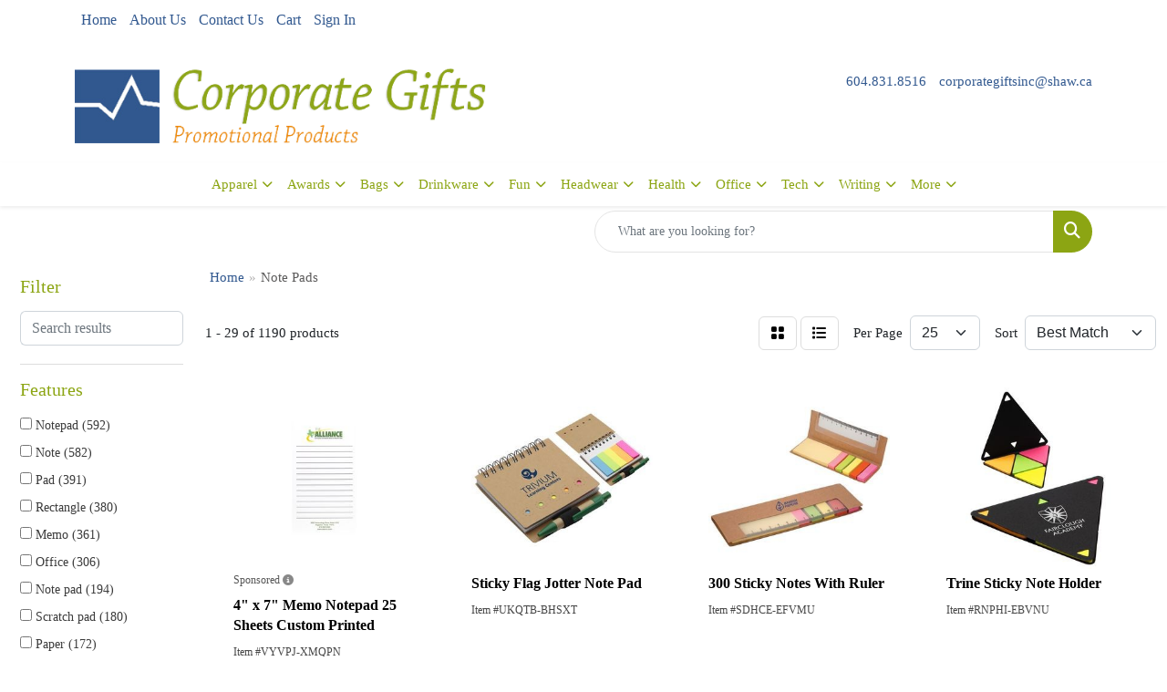

--- FILE ---
content_type: text/html
request_url: https://www.corporategifts.bc.ca/ws/ws.dll/StartSrch?UID=96062&WENavID=19736303
body_size: 13445
content:
<!DOCTYPE html>
<html lang="en"><head>
<meta charset="utf-8">
<meta http-equiv="X-UA-Compatible" content="IE=edge">
<meta name="viewport" content="width=device-width, initial-scale=1">
<!-- The above 3 meta tags *must* come first in the head; any other head content must come *after* these tags -->


<link href="/distsite/styles/8/css/bootstrap.min.css" rel="stylesheet" />
<link href="https://fonts.googleapis.com/css?family=Open+Sans:400,600|Oswald:400,600" rel="stylesheet">
<link href="/distsite/styles/8/css/owl.carousel.min.css" rel="stylesheet">
<link href="/distsite/styles/8/css/nouislider.css" rel="stylesheet">
<!--<link href="/distsite/styles/8/css/menu.css" rel="stylesheet"/>-->
<link href="/distsite/styles/8/css/flexslider.css" rel="stylesheet">
<link href="/distsite/styles/8/css/all.min.css" rel="stylesheet">
<link href="/distsite/styles/8/css/slick/slick.css" rel="stylesheet"/>
<link href="/distsite/styles/8/css/lightbox/lightbox.css" rel="stylesheet"  />
<link href="/distsite/styles/8/css/yamm.css" rel="stylesheet" />
<!-- Custom styles for this theme -->
<link href="/we/we.dll/StyleSheet?UN=96062&Type=WETheme&TS=C44935.4421296296" rel="stylesheet">
<!-- Custom styles for this theme -->
<link href="/we/we.dll/StyleSheet?UN=96062&Type=WETheme-PS&TS=C44935.4421296296" rel="stylesheet">
<style>

#featured-collection-2{
    background-color: #ffffff;
    background-image: url('https://www.corporategifts.bc.ca/files/gplaypattern.png');
    //background-size: 100% 100%;
    background-repeat: repeat;
    //background-position: left top;
    //background-attachment: fixed;
}
#blinks-container {
    background-color: #ffffff;
    background-image: url('https://www.corporategifts.bc.ca/files/gplaypattern.png');
    //background-size: 100% 100%;
    background-repeat: repeat;
    //background-position: left top;
    //background-attachment: fixed;
}

</style>

<!-- HTML5 shim and Respond.js for IE8 support of HTML5 elements and media queries -->
<!--[if lt IE 9]>
      <script src="https://oss.maxcdn.com/html5shiv/3.7.3/html5shiv.min.js"></script>
      <script src="https://oss.maxcdn.com/respond/1.4.2/respond.min.js"></script>
    <![endif]-->

</head>

<body style="background:#fff;">


  <!-- Slide-Out Menu -->
  <div id="filter-menu" class="filter-menu">
    <button id="close-menu" class="btn-close"></button>
    <div class="menu-content">
      
<aside class="filter-sidebar">



<div class="filter-section first">
	<h2>Filter</h2>
	 <div class="input-group mb-3">
	 <input type="text" style="border-right:0;" placeholder="Search results" class="form-control text-search-within-results" name="SearchWithinResults" value="" maxlength="100" onkeyup="HandleTextFilter(event);">
	  <label class="input-group-text" style="background-color:#fff;"><a  style="display:none;" href="javascript:void(0);" class="remove-filter" data-toggle="tooltip" title="Clear" onclick="ClearTextFilter();"><i class="far fa-times" aria-hidden="true"></i> <span class="fa-sr-only">x</span></a></label>
	</div>
</div>

<a href="javascript:void(0);" class="clear-filters"  style="display:none;" onclick="ClearDrillDown();">Clear all filters</a>

<div class="filter-section"  style="display:none;">
	<h2>Categories</h2>

	<div class="filter-list">

	 

		<!-- wrapper for more filters -->
        <div class="show-filter">

		</div><!-- showfilters -->

	</div>

		<a href="#" class="show-more"  style="display:none;" >Show more</a>
</div>


<div class="filter-section" >
	<h2>Features</h2>

		<div class="filter-list">

	  		<div class="checkbox"><label><input class="filtercheckbox" type="checkbox" name="2|Notepad" ><span> Notepad (592)</span></label></div><div class="checkbox"><label><input class="filtercheckbox" type="checkbox" name="2|Note" ><span> Note (582)</span></label></div><div class="checkbox"><label><input class="filtercheckbox" type="checkbox" name="2|Pad" ><span> Pad (391)</span></label></div><div class="checkbox"><label><input class="filtercheckbox" type="checkbox" name="2|Rectangle" ><span> Rectangle (380)</span></label></div><div class="checkbox"><label><input class="filtercheckbox" type="checkbox" name="2|Memo" ><span> Memo (361)</span></label></div><div class="checkbox"><label><input class="filtercheckbox" type="checkbox" name="2|Office" ><span> Office (306)</span></label></div><div class="checkbox"><label><input class="filtercheckbox" type="checkbox" name="2|Note pad" ><span> Note pad (194)</span></label></div><div class="checkbox"><label><input class="filtercheckbox" type="checkbox" name="2|Scratch pad" ><span> Scratch pad (180)</span></label></div><div class="checkbox"><label><input class="filtercheckbox" type="checkbox" name="2|Paper" ><span> Paper (172)</span></label></div><div class="checkbox"><label><input class="filtercheckbox" type="checkbox" name="2|School" ><span> School (156)</span></label></div><div class="show-filter"><div class="checkbox"><label><input class="filtercheckbox" type="checkbox" name="2|Memo pad" ><span> Memo pad (149)</span></label></div><div class="checkbox"><label><input class="filtercheckbox" type="checkbox" name="2|List" ><span> List (132)</span></label></div><div class="checkbox"><label><input class="filtercheckbox" type="checkbox" name="2|50 sheet" ><span> 50 sheet (123)</span></label></div><div class="checkbox"><label><input class="filtercheckbox" type="checkbox" name="2|Hotel" ><span> Hotel (121)</span></label></div><div class="checkbox"><label><input class="filtercheckbox" type="checkbox" name="2|Notebook" ><span> Notebook (118)</span></label></div><div class="checkbox"><label><input class="filtercheckbox" type="checkbox" name="2|Scratch" ><span> Scratch (109)</span></label></div><div class="checkbox"><label><input class="filtercheckbox" type="checkbox" name="2|Desk pad" ><span> Desk pad (107)</span></label></div><div class="checkbox"><label><input class="filtercheckbox" type="checkbox" name="2|Restaurant" ><span> Restaurant (106)</span></label></div><div class="checkbox"><label><input class="filtercheckbox" type="checkbox" name="2|Sticky" ><span> Sticky (103)</span></label></div><div class="checkbox"><label><input class="filtercheckbox" type="checkbox" name="2|To do list" ><span> To do list (101)</span></label></div><div class="checkbox"><label><input class="filtercheckbox" type="checkbox" name="2|Calendar" ><span> Calendar (100)</span></label></div><div class="checkbox"><label><input class="filtercheckbox" type="checkbox" name="2|Writing" ><span> Writing (97)</span></label></div><div class="checkbox"><label><input class="filtercheckbox" type="checkbox" name="2|Bank" ><span> Bank (95)</span></label></div><div class="checkbox"><label><input class="filtercheckbox" type="checkbox" name="2|Things to do" ><span> Things to do (94)</span></label></div><div class="checkbox"><label><input class="filtercheckbox" type="checkbox" name="2|Bed &amp; breakfast" ><span> Bed &amp; breakfast (89)</span></label></div><div class="checkbox"><label><input class="filtercheckbox" type="checkbox" name="2|Motel" ><span> Motel (89)</span></label></div><div class="checkbox"><label><input class="filtercheckbox" type="checkbox" name="2|Note paper" ><span> Note paper (89)</span></label></div><div class="checkbox"><label><input class="filtercheckbox" type="checkbox" name="2|Chipboard back" ><span> Chipboard back (87)</span></label></div><div class="checkbox"><label><input class="filtercheckbox" type="checkbox" name="2|18 point backer" ><span> 18 point backer (82)</span></label></div><div class="checkbox"><label><input class="filtercheckbox" type="checkbox" name="2|Scratchpad" ><span> Scratchpad (82)</span></label></div><div class="checkbox"><label><input class="filtercheckbox" type="checkbox" name="2|Trade show" ><span> Trade show (78)</span></label></div><div class="checkbox"><label><input class="filtercheckbox" type="checkbox" name="2|Post" ><span> Post (76)</span></label></div><div class="checkbox"><label><input class="filtercheckbox" type="checkbox" name="2|Desk" ><span> Desk (74)</span></label></div><div class="checkbox"><label><input class="filtercheckbox" type="checkbox" name="2|Non stick" ><span> Non stick (74)</span></label></div><div class="checkbox"><label><input class="filtercheckbox" type="checkbox" name="2|25 sheet" ><span> 25 sheet (73)</span></label></div><div class="checkbox"><label><input class="filtercheckbox" type="checkbox" name="2|Sticky note" ><span> Sticky note (70)</span></label></div><div class="checkbox"><label><input class="filtercheckbox" type="checkbox" name="2|Planner" ><span> Planner (69)</span></label></div><div class="checkbox"><label><input class="filtercheckbox" type="checkbox" name="2|Magnet" ><span> Magnet (65)</span></label></div><div class="checkbox"><label><input class="filtercheckbox" type="checkbox" name="2|Tradenet" ><span> Tradenet (64)</span></label></div><div class="checkbox"><label><input class="filtercheckbox" type="checkbox" name="2|Sponsorship" ><span> Sponsorship (62)</span></label></div><div class="checkbox"><label><input class="filtercheckbox" type="checkbox" name="2|Daily" ><span> Daily (61)</span></label></div><div class="checkbox"><label><input class="filtercheckbox" type="checkbox" name="2|Adhesive" ><span> Adhesive (59)</span></label></div><div class="checkbox"><label><input class="filtercheckbox" type="checkbox" name="2|Monthly" ><span> Monthly (59)</span></label></div><div class="checkbox"><label><input class="filtercheckbox" type="checkbox" name="2|Appointment" ><span> Appointment (58)</span></label></div><div class="checkbox"><label><input class="filtercheckbox" type="checkbox" name="2|Business meeting" ><span> Business meeting (58)</span></label></div><div class="checkbox"><label><input class="filtercheckbox" type="checkbox" name="2|Blotter" ><span> Blotter (57)</span></label></div><div class="checkbox"><label><input class="filtercheckbox" type="checkbox" name="2|Reminder" ><span> Reminder (57)</span></label></div><div class="checkbox"><label><input class="filtercheckbox" type="checkbox" name="2|Shopping" ><span> Shopping (57)</span></label></div><div class="checkbox"><label><input class="filtercheckbox" type="checkbox" name="2|Weekly" ><span> Weekly (57)</span></label></div><div class="checkbox"><label><input class="filtercheckbox" type="checkbox" name="2|Canadian holiday" ><span> Canadian holiday (56)</span></label></div></div>

			<!-- wrapper for more filters -->
			<div class="show-filter">

			</div><!-- showfilters -->
 		</div>
		<a href="#" class="show-more"  >Show more</a>


</div>


<div class="filter-section" >
	<h2>Colours</h2>

		<div class="filter-list">

		  	<div class="checkbox"><label><input class="filtercheckbox" type="checkbox" name="1|White" ><span> White (610)</span></label></div><div class="checkbox"><label><input class="filtercheckbox" type="checkbox" name="1|Various" ><span> Various (352)</span></label></div><div class="checkbox"><label><input class="filtercheckbox" type="checkbox" name="1|Black" ><span> Black (126)</span></label></div><div class="checkbox"><label><input class="filtercheckbox" type="checkbox" name="1|Blue" ><span> Blue (106)</span></label></div><div class="checkbox"><label><input class="filtercheckbox" type="checkbox" name="1|Green" ><span> Green (82)</span></label></div><div class="checkbox"><label><input class="filtercheckbox" type="checkbox" name="1|Red" ><span> Red (81)</span></label></div><div class="checkbox"><label><input class="filtercheckbox" type="checkbox" name="1|Pink" ><span> Pink (73)</span></label></div><div class="checkbox"><label><input class="filtercheckbox" type="checkbox" name="1|Yellow" ><span> Yellow (67)</span></label></div><div class="checkbox"><label><input class="filtercheckbox" type="checkbox" name="1|White paper" ><span> White paper (59)</span></label></div><div class="checkbox"><label><input class="filtercheckbox" type="checkbox" name="1|Orange" ><span> Orange (53)</span></label></div><div class="show-filter"><div class="checkbox"><label><input class="filtercheckbox" type="checkbox" name="1|White/black" ><span> White/black (47)</span></label></div><div class="checkbox"><label><input class="filtercheckbox" type="checkbox" name="1|White/burgundy red" ><span> White/burgundy red (38)</span></label></div><div class="checkbox"><label><input class="filtercheckbox" type="checkbox" name="1|Brown" ><span> Brown (37)</span></label></div><div class="checkbox"><label><input class="filtercheckbox" type="checkbox" name="1|Purple" ><span> Purple (37)</span></label></div><div class="checkbox"><label><input class="filtercheckbox" type="checkbox" name="1|.50#" ><span> .50# (35)</span></label></div><div class="checkbox"><label><input class="filtercheckbox" type="checkbox" name="1|White/blue" ><span> White/blue (30)</span></label></div><div class="checkbox"><label><input class="filtercheckbox" type="checkbox" name="1|White/green" ><span> White/green (30)</span></label></div><div class="checkbox"><label><input class="filtercheckbox" type="checkbox" name="1|Gray" ><span> Gray (27)</span></label></div><div class="checkbox"><label><input class="filtercheckbox" type="checkbox" name="1|Light blue" ><span> Light blue (26)</span></label></div><div class="checkbox"><label><input class="filtercheckbox" type="checkbox" name="1|Natural beige" ><span> Natural beige (19)</span></label></div><div class="checkbox"><label><input class="filtercheckbox" type="checkbox" name="1|Royal blue" ><span> Royal blue (15)</span></label></div><div class="checkbox"><label><input class="filtercheckbox" type="checkbox" name="1|Multi" ><span> Multi (14)</span></label></div><div class="checkbox"><label><input class="filtercheckbox" type="checkbox" name="1|Lime green" ><span> Lime green (11)</span></label></div><div class="checkbox"><label><input class="filtercheckbox" type="checkbox" name="1|Navy blue" ><span> Navy blue (11)</span></label></div><div class="checkbox"><label><input class="filtercheckbox" type="checkbox" name="1|White paper/screened black" ><span> White paper/screened black (11)</span></label></div><div class="checkbox"><label><input class="filtercheckbox" type="checkbox" name="1|White paper/screened blue pms 286" ><span> White paper/screened blue pms 286 (11)</span></label></div><div class="checkbox"><label><input class="filtercheckbox" type="checkbox" name="1|Pastel blue" ><span> Pastel blue (10)</span></label></div><div class="checkbox"><label><input class="filtercheckbox" type="checkbox" name="1|Pastel green" ><span> Pastel green (10)</span></label></div><div class="checkbox"><label><input class="filtercheckbox" type="checkbox" name="1|Pastel pink" ><span> Pastel pink (10)</span></label></div><div class="checkbox"><label><input class="filtercheckbox" type="checkbox" name="1|Pastel yellow" ><span> Pastel yellow (10)</span></label></div><div class="checkbox"><label><input class="filtercheckbox" type="checkbox" name="1|Rose red" ><span> Rose red (10)</span></label></div><div class="checkbox"><label><input class="filtercheckbox" type="checkbox" name="1|White/chocolate brown" ><span> White/chocolate brown (10)</span></label></div><div class="checkbox"><label><input class="filtercheckbox" type="checkbox" name="1|White/cobalt blue" ><span> White/cobalt blue (10)</span></label></div><div class="checkbox"><label><input class="filtercheckbox" type="checkbox" name="1|White/evergreen" ><span> White/evergreen (10)</span></label></div><div class="checkbox"><label><input class="filtercheckbox" type="checkbox" name="1|White/ink black" ><span> White/ink black (10)</span></label></div><div class="checkbox"><label><input class="filtercheckbox" type="checkbox" name="1|White/naval blue" ><span> White/naval blue (10)</span></label></div><div class="checkbox"><label><input class="filtercheckbox" type="checkbox" name="1|White/ruby red" ><span> White/ruby red (10)</span></label></div><div class="checkbox"><label><input class="filtercheckbox" type="checkbox" name="1|White/thunder gray" ><span> White/thunder gray (10)</span></label></div><div class="checkbox"><label><input class="filtercheckbox" type="checkbox" name="1|Rose" ><span> Rose (9)</span></label></div><div class="checkbox"><label><input class="filtercheckbox" type="checkbox" name="1|White paper/solid black" ><span> White paper/solid black (8)</span></label></div><div class="checkbox"><label><input class="filtercheckbox" type="checkbox" name="1|White paper/solid blue pms 286" ><span> White paper/solid blue pms 286 (8)</span></label></div><div class="checkbox"><label><input class="filtercheckbox" type="checkbox" name="1|White/metallic gold" ><span> White/metallic gold (8)</span></label></div><div class="checkbox"><label><input class="filtercheckbox" type="checkbox" name="1|White/metallic silver" ><span> White/metallic silver (8)</span></label></div><div class="checkbox"><label><input class="filtercheckbox" type="checkbox" name="1|White/solid black" ><span> White/solid black (8)</span></label></div><div class="checkbox"><label><input class="filtercheckbox" type="checkbox" name="1|White/solid blue pms 286" ><span> White/solid blue pms 286 (8)</span></label></div><div class="checkbox"><label><input class="filtercheckbox" type="checkbox" name="1|Full" ><span> Full (6)</span></label></div><div class="checkbox"><label><input class="filtercheckbox" type="checkbox" name="1|Brown/black" ><span> Brown/black (5)</span></label></div><div class="checkbox"><label><input class="filtercheckbox" type="checkbox" name="1|Brown/blue" ><span> Brown/blue (5)</span></label></div><div class="checkbox"><label><input class="filtercheckbox" type="checkbox" name="1|Clear" ><span> Clear (5)</span></label></div><div class="checkbox"><label><input class="filtercheckbox" type="checkbox" name="1|Coffee brown" ><span> Coffee brown (5)</span></label></div></div>


			<!-- wrapper for more filters -->
			<div class="show-filter">

			</div><!-- showfilters -->

		  </div>

		<a href="#" class="show-more"  >Show more</a>
</div>


<div class="filter-section"  style="display:none;" >
	<h2>Price Range</h2>
	<div class="filter-price-wrap">
		<div class="filter-price-inner">
			<div class="input-group">
				<span class="input-group-text input-group-text-white">$</span>
				<input type="text" class="form-control form-control-sm filter-min-prices" name="min-prices" value="" placeholder="Min" onkeyup="HandlePriceFilter(event);">
			</div>
			<div class="input-group">
				<span class="input-group-text input-group-text-white">$</span>
				<input type="text" class="form-control form-control-sm filter-max-prices" name="max-prices" value="" placeholder="Max" onkeyup="HandlePriceFilter(event);">
			</div>
		</div>
		<a href="javascript:void(0)" onclick="SetPriceFilter();" ><i class="fa-solid fa-chevron-right"></i></a>
	</div>
</div>

<div class="filter-section"   >
	<h2>Quantity</h2>
	<div class="filter-price-wrap mb-2">
		<input type="text" class="form-control form-control-sm filter-quantity" value="" placeholder="Qty" onkeyup="HandleQuantityFilter(event);">
		<a href="javascript:void(0)" onclick="SetQuantityFilter();"><i class="fa-solid fa-chevron-right"></i></a>
	</div>
</div>




	</aside>

    </div>
</div>




	<div class="container-fluid">
		<div class="row">

			<div class="col-md-3 col-lg-2">
        <div class="d-none d-md-block">
          <div id="desktop-filter">
            
<aside class="filter-sidebar">



<div class="filter-section first">
	<h2>Filter</h2>
	 <div class="input-group mb-3">
	 <input type="text" style="border-right:0;" placeholder="Search results" class="form-control text-search-within-results" name="SearchWithinResults" value="" maxlength="100" onkeyup="HandleTextFilter(event);">
	  <label class="input-group-text" style="background-color:#fff;"><a  style="display:none;" href="javascript:void(0);" class="remove-filter" data-toggle="tooltip" title="Clear" onclick="ClearTextFilter();"><i class="far fa-times" aria-hidden="true"></i> <span class="fa-sr-only">x</span></a></label>
	</div>
</div>

<a href="javascript:void(0);" class="clear-filters"  style="display:none;" onclick="ClearDrillDown();">Clear all filters</a>

<div class="filter-section"  style="display:none;">
	<h2>Categories</h2>

	<div class="filter-list">

	 

		<!-- wrapper for more filters -->
        <div class="show-filter">

		</div><!-- showfilters -->

	</div>

		<a href="#" class="show-more"  style="display:none;" >Show more</a>
</div>


<div class="filter-section" >
	<h2>Features</h2>

		<div class="filter-list">

	  		<div class="checkbox"><label><input class="filtercheckbox" type="checkbox" name="2|Notepad" ><span> Notepad (592)</span></label></div><div class="checkbox"><label><input class="filtercheckbox" type="checkbox" name="2|Note" ><span> Note (582)</span></label></div><div class="checkbox"><label><input class="filtercheckbox" type="checkbox" name="2|Pad" ><span> Pad (391)</span></label></div><div class="checkbox"><label><input class="filtercheckbox" type="checkbox" name="2|Rectangle" ><span> Rectangle (380)</span></label></div><div class="checkbox"><label><input class="filtercheckbox" type="checkbox" name="2|Memo" ><span> Memo (361)</span></label></div><div class="checkbox"><label><input class="filtercheckbox" type="checkbox" name="2|Office" ><span> Office (306)</span></label></div><div class="checkbox"><label><input class="filtercheckbox" type="checkbox" name="2|Note pad" ><span> Note pad (194)</span></label></div><div class="checkbox"><label><input class="filtercheckbox" type="checkbox" name="2|Scratch pad" ><span> Scratch pad (180)</span></label></div><div class="checkbox"><label><input class="filtercheckbox" type="checkbox" name="2|Paper" ><span> Paper (172)</span></label></div><div class="checkbox"><label><input class="filtercheckbox" type="checkbox" name="2|School" ><span> School (156)</span></label></div><div class="show-filter"><div class="checkbox"><label><input class="filtercheckbox" type="checkbox" name="2|Memo pad" ><span> Memo pad (149)</span></label></div><div class="checkbox"><label><input class="filtercheckbox" type="checkbox" name="2|List" ><span> List (132)</span></label></div><div class="checkbox"><label><input class="filtercheckbox" type="checkbox" name="2|50 sheet" ><span> 50 sheet (123)</span></label></div><div class="checkbox"><label><input class="filtercheckbox" type="checkbox" name="2|Hotel" ><span> Hotel (121)</span></label></div><div class="checkbox"><label><input class="filtercheckbox" type="checkbox" name="2|Notebook" ><span> Notebook (118)</span></label></div><div class="checkbox"><label><input class="filtercheckbox" type="checkbox" name="2|Scratch" ><span> Scratch (109)</span></label></div><div class="checkbox"><label><input class="filtercheckbox" type="checkbox" name="2|Desk pad" ><span> Desk pad (107)</span></label></div><div class="checkbox"><label><input class="filtercheckbox" type="checkbox" name="2|Restaurant" ><span> Restaurant (106)</span></label></div><div class="checkbox"><label><input class="filtercheckbox" type="checkbox" name="2|Sticky" ><span> Sticky (103)</span></label></div><div class="checkbox"><label><input class="filtercheckbox" type="checkbox" name="2|To do list" ><span> To do list (101)</span></label></div><div class="checkbox"><label><input class="filtercheckbox" type="checkbox" name="2|Calendar" ><span> Calendar (100)</span></label></div><div class="checkbox"><label><input class="filtercheckbox" type="checkbox" name="2|Writing" ><span> Writing (97)</span></label></div><div class="checkbox"><label><input class="filtercheckbox" type="checkbox" name="2|Bank" ><span> Bank (95)</span></label></div><div class="checkbox"><label><input class="filtercheckbox" type="checkbox" name="2|Things to do" ><span> Things to do (94)</span></label></div><div class="checkbox"><label><input class="filtercheckbox" type="checkbox" name="2|Bed &amp; breakfast" ><span> Bed &amp; breakfast (89)</span></label></div><div class="checkbox"><label><input class="filtercheckbox" type="checkbox" name="2|Motel" ><span> Motel (89)</span></label></div><div class="checkbox"><label><input class="filtercheckbox" type="checkbox" name="2|Note paper" ><span> Note paper (89)</span></label></div><div class="checkbox"><label><input class="filtercheckbox" type="checkbox" name="2|Chipboard back" ><span> Chipboard back (87)</span></label></div><div class="checkbox"><label><input class="filtercheckbox" type="checkbox" name="2|18 point backer" ><span> 18 point backer (82)</span></label></div><div class="checkbox"><label><input class="filtercheckbox" type="checkbox" name="2|Scratchpad" ><span> Scratchpad (82)</span></label></div><div class="checkbox"><label><input class="filtercheckbox" type="checkbox" name="2|Trade show" ><span> Trade show (78)</span></label></div><div class="checkbox"><label><input class="filtercheckbox" type="checkbox" name="2|Post" ><span> Post (76)</span></label></div><div class="checkbox"><label><input class="filtercheckbox" type="checkbox" name="2|Desk" ><span> Desk (74)</span></label></div><div class="checkbox"><label><input class="filtercheckbox" type="checkbox" name="2|Non stick" ><span> Non stick (74)</span></label></div><div class="checkbox"><label><input class="filtercheckbox" type="checkbox" name="2|25 sheet" ><span> 25 sheet (73)</span></label></div><div class="checkbox"><label><input class="filtercheckbox" type="checkbox" name="2|Sticky note" ><span> Sticky note (70)</span></label></div><div class="checkbox"><label><input class="filtercheckbox" type="checkbox" name="2|Planner" ><span> Planner (69)</span></label></div><div class="checkbox"><label><input class="filtercheckbox" type="checkbox" name="2|Magnet" ><span> Magnet (65)</span></label></div><div class="checkbox"><label><input class="filtercheckbox" type="checkbox" name="2|Tradenet" ><span> Tradenet (64)</span></label></div><div class="checkbox"><label><input class="filtercheckbox" type="checkbox" name="2|Sponsorship" ><span> Sponsorship (62)</span></label></div><div class="checkbox"><label><input class="filtercheckbox" type="checkbox" name="2|Daily" ><span> Daily (61)</span></label></div><div class="checkbox"><label><input class="filtercheckbox" type="checkbox" name="2|Adhesive" ><span> Adhesive (59)</span></label></div><div class="checkbox"><label><input class="filtercheckbox" type="checkbox" name="2|Monthly" ><span> Monthly (59)</span></label></div><div class="checkbox"><label><input class="filtercheckbox" type="checkbox" name="2|Appointment" ><span> Appointment (58)</span></label></div><div class="checkbox"><label><input class="filtercheckbox" type="checkbox" name="2|Business meeting" ><span> Business meeting (58)</span></label></div><div class="checkbox"><label><input class="filtercheckbox" type="checkbox" name="2|Blotter" ><span> Blotter (57)</span></label></div><div class="checkbox"><label><input class="filtercheckbox" type="checkbox" name="2|Reminder" ><span> Reminder (57)</span></label></div><div class="checkbox"><label><input class="filtercheckbox" type="checkbox" name="2|Shopping" ><span> Shopping (57)</span></label></div><div class="checkbox"><label><input class="filtercheckbox" type="checkbox" name="2|Weekly" ><span> Weekly (57)</span></label></div><div class="checkbox"><label><input class="filtercheckbox" type="checkbox" name="2|Canadian holiday" ><span> Canadian holiday (56)</span></label></div></div>

			<!-- wrapper for more filters -->
			<div class="show-filter">

			</div><!-- showfilters -->
 		</div>
		<a href="#" class="show-more"  >Show more</a>


</div>


<div class="filter-section" >
	<h2>Colours</h2>

		<div class="filter-list">

		  	<div class="checkbox"><label><input class="filtercheckbox" type="checkbox" name="1|White" ><span> White (610)</span></label></div><div class="checkbox"><label><input class="filtercheckbox" type="checkbox" name="1|Various" ><span> Various (352)</span></label></div><div class="checkbox"><label><input class="filtercheckbox" type="checkbox" name="1|Black" ><span> Black (126)</span></label></div><div class="checkbox"><label><input class="filtercheckbox" type="checkbox" name="1|Blue" ><span> Blue (106)</span></label></div><div class="checkbox"><label><input class="filtercheckbox" type="checkbox" name="1|Green" ><span> Green (82)</span></label></div><div class="checkbox"><label><input class="filtercheckbox" type="checkbox" name="1|Red" ><span> Red (81)</span></label></div><div class="checkbox"><label><input class="filtercheckbox" type="checkbox" name="1|Pink" ><span> Pink (73)</span></label></div><div class="checkbox"><label><input class="filtercheckbox" type="checkbox" name="1|Yellow" ><span> Yellow (67)</span></label></div><div class="checkbox"><label><input class="filtercheckbox" type="checkbox" name="1|White paper" ><span> White paper (59)</span></label></div><div class="checkbox"><label><input class="filtercheckbox" type="checkbox" name="1|Orange" ><span> Orange (53)</span></label></div><div class="show-filter"><div class="checkbox"><label><input class="filtercheckbox" type="checkbox" name="1|White/black" ><span> White/black (47)</span></label></div><div class="checkbox"><label><input class="filtercheckbox" type="checkbox" name="1|White/burgundy red" ><span> White/burgundy red (38)</span></label></div><div class="checkbox"><label><input class="filtercheckbox" type="checkbox" name="1|Brown" ><span> Brown (37)</span></label></div><div class="checkbox"><label><input class="filtercheckbox" type="checkbox" name="1|Purple" ><span> Purple (37)</span></label></div><div class="checkbox"><label><input class="filtercheckbox" type="checkbox" name="1|.50#" ><span> .50# (35)</span></label></div><div class="checkbox"><label><input class="filtercheckbox" type="checkbox" name="1|White/blue" ><span> White/blue (30)</span></label></div><div class="checkbox"><label><input class="filtercheckbox" type="checkbox" name="1|White/green" ><span> White/green (30)</span></label></div><div class="checkbox"><label><input class="filtercheckbox" type="checkbox" name="1|Gray" ><span> Gray (27)</span></label></div><div class="checkbox"><label><input class="filtercheckbox" type="checkbox" name="1|Light blue" ><span> Light blue (26)</span></label></div><div class="checkbox"><label><input class="filtercheckbox" type="checkbox" name="1|Natural beige" ><span> Natural beige (19)</span></label></div><div class="checkbox"><label><input class="filtercheckbox" type="checkbox" name="1|Royal blue" ><span> Royal blue (15)</span></label></div><div class="checkbox"><label><input class="filtercheckbox" type="checkbox" name="1|Multi" ><span> Multi (14)</span></label></div><div class="checkbox"><label><input class="filtercheckbox" type="checkbox" name="1|Lime green" ><span> Lime green (11)</span></label></div><div class="checkbox"><label><input class="filtercheckbox" type="checkbox" name="1|Navy blue" ><span> Navy blue (11)</span></label></div><div class="checkbox"><label><input class="filtercheckbox" type="checkbox" name="1|White paper/screened black" ><span> White paper/screened black (11)</span></label></div><div class="checkbox"><label><input class="filtercheckbox" type="checkbox" name="1|White paper/screened blue pms 286" ><span> White paper/screened blue pms 286 (11)</span></label></div><div class="checkbox"><label><input class="filtercheckbox" type="checkbox" name="1|Pastel blue" ><span> Pastel blue (10)</span></label></div><div class="checkbox"><label><input class="filtercheckbox" type="checkbox" name="1|Pastel green" ><span> Pastel green (10)</span></label></div><div class="checkbox"><label><input class="filtercheckbox" type="checkbox" name="1|Pastel pink" ><span> Pastel pink (10)</span></label></div><div class="checkbox"><label><input class="filtercheckbox" type="checkbox" name="1|Pastel yellow" ><span> Pastel yellow (10)</span></label></div><div class="checkbox"><label><input class="filtercheckbox" type="checkbox" name="1|Rose red" ><span> Rose red (10)</span></label></div><div class="checkbox"><label><input class="filtercheckbox" type="checkbox" name="1|White/chocolate brown" ><span> White/chocolate brown (10)</span></label></div><div class="checkbox"><label><input class="filtercheckbox" type="checkbox" name="1|White/cobalt blue" ><span> White/cobalt blue (10)</span></label></div><div class="checkbox"><label><input class="filtercheckbox" type="checkbox" name="1|White/evergreen" ><span> White/evergreen (10)</span></label></div><div class="checkbox"><label><input class="filtercheckbox" type="checkbox" name="1|White/ink black" ><span> White/ink black (10)</span></label></div><div class="checkbox"><label><input class="filtercheckbox" type="checkbox" name="1|White/naval blue" ><span> White/naval blue (10)</span></label></div><div class="checkbox"><label><input class="filtercheckbox" type="checkbox" name="1|White/ruby red" ><span> White/ruby red (10)</span></label></div><div class="checkbox"><label><input class="filtercheckbox" type="checkbox" name="1|White/thunder gray" ><span> White/thunder gray (10)</span></label></div><div class="checkbox"><label><input class="filtercheckbox" type="checkbox" name="1|Rose" ><span> Rose (9)</span></label></div><div class="checkbox"><label><input class="filtercheckbox" type="checkbox" name="1|White paper/solid black" ><span> White paper/solid black (8)</span></label></div><div class="checkbox"><label><input class="filtercheckbox" type="checkbox" name="1|White paper/solid blue pms 286" ><span> White paper/solid blue pms 286 (8)</span></label></div><div class="checkbox"><label><input class="filtercheckbox" type="checkbox" name="1|White/metallic gold" ><span> White/metallic gold (8)</span></label></div><div class="checkbox"><label><input class="filtercheckbox" type="checkbox" name="1|White/metallic silver" ><span> White/metallic silver (8)</span></label></div><div class="checkbox"><label><input class="filtercheckbox" type="checkbox" name="1|White/solid black" ><span> White/solid black (8)</span></label></div><div class="checkbox"><label><input class="filtercheckbox" type="checkbox" name="1|White/solid blue pms 286" ><span> White/solid blue pms 286 (8)</span></label></div><div class="checkbox"><label><input class="filtercheckbox" type="checkbox" name="1|Full" ><span> Full (6)</span></label></div><div class="checkbox"><label><input class="filtercheckbox" type="checkbox" name="1|Brown/black" ><span> Brown/black (5)</span></label></div><div class="checkbox"><label><input class="filtercheckbox" type="checkbox" name="1|Brown/blue" ><span> Brown/blue (5)</span></label></div><div class="checkbox"><label><input class="filtercheckbox" type="checkbox" name="1|Clear" ><span> Clear (5)</span></label></div><div class="checkbox"><label><input class="filtercheckbox" type="checkbox" name="1|Coffee brown" ><span> Coffee brown (5)</span></label></div></div>


			<!-- wrapper for more filters -->
			<div class="show-filter">

			</div><!-- showfilters -->

		  </div>

		<a href="#" class="show-more"  >Show more</a>
</div>


<div class="filter-section"  style="display:none;" >
	<h2>Price Range</h2>
	<div class="filter-price-wrap">
		<div class="filter-price-inner">
			<div class="input-group">
				<span class="input-group-text input-group-text-white">$</span>
				<input type="text" class="form-control form-control-sm filter-min-prices" name="min-prices" value="" placeholder="Min" onkeyup="HandlePriceFilter(event);">
			</div>
			<div class="input-group">
				<span class="input-group-text input-group-text-white">$</span>
				<input type="text" class="form-control form-control-sm filter-max-prices" name="max-prices" value="" placeholder="Max" onkeyup="HandlePriceFilter(event);">
			</div>
		</div>
		<a href="javascript:void(0)" onclick="SetPriceFilter();" ><i class="fa-solid fa-chevron-right"></i></a>
	</div>
</div>

<div class="filter-section"   >
	<h2>Quantity</h2>
	<div class="filter-price-wrap mb-2">
		<input type="text" class="form-control form-control-sm filter-quantity" value="" placeholder="Qty" onkeyup="HandleQuantityFilter(event);">
		<a href="javascript:void(0)" onclick="SetQuantityFilter();"><i class="fa-solid fa-chevron-right"></i></a>
	</div>
</div>




	</aside>

          </div>
        </div>
			</div>

			<div class="col-md-9 col-lg-10">
				

				<ol class="breadcrumb"  >
              		<li><a href="https://www.corporategifts.bc.ca" target="_top">Home</a></li>
             	 	<li class="active">Note Pads</li>
            	</ol>




				<div id="product-list-controls">

				
						<div class="d-flex align-items-center justify-content-between">
							<div class="d-none d-md-block me-3">
								1 - 29 of  1190 <span class="d-none d-lg-inline">products</span>
							</div>
					  
						  <!-- Right Aligned Controls -->
						  <div class="product-controls-right d-flex align-items-center">
       
              <button id="show-filter-button" class="btn btn-control d-block d-md-none"><i class="fa-solid fa-filter" aria-hidden="true"></i></button>

							
							<span class="me-3">
								<a href="/ws/ws.dll/StartSrch?UID=96062&WENavID=19736303&View=T&ST=260120120357997212964103874" class="btn btn-control grid" title="Change to Grid View"><i class="fa-solid fa-grid-2" aria-hidden="true"></i>  <span class="fa-sr-only">Grid</span></a>
								<a href="/ws/ws.dll/StartSrch?UID=96062&WENavID=19736303&View=L&ST=260120120357997212964103874" class="btn btn-control" title="Change to List View"><i class="fa-solid fa-list"></i> <span class="fa-sr-only">List</span></a>
							</span>
							
					  
							<!-- Number of Items Per Page -->
							<div class="me-2 d-none d-lg-block">
								<label>Per Page</label>
							</div>
							<div class="me-3 d-none d-md-block">
								<select class="form-select notranslate" onchange="GoToNewURL(this);" aria-label="Items per page">
									<option value="/ws/ws.dll/StartSrch?UID=96062&WENavID=19736303&ST=260120120357997212964103874&PPP=10" >10</option><option value="/ws/ws.dll/StartSrch?UID=96062&WENavID=19736303&ST=260120120357997212964103874&PPP=25" selected>25</option><option value="/ws/ws.dll/StartSrch?UID=96062&WENavID=19736303&ST=260120120357997212964103874&PPP=50" >50</option><option value="/ws/ws.dll/StartSrch?UID=96062&WENavID=19736303&ST=260120120357997212964103874&PPP=100" >100</option><option value="/ws/ws.dll/StartSrch?UID=96062&WENavID=19736303&ST=260120120357997212964103874&PPP=250" >250</option>
								
								</select>
							</div>
					  
							<!-- Sort By -->
							<div class="d-none d-lg-block me-2">
								<label>Sort</label>
							</div>
							<div>
								<select class="form-select" onchange="GoToNewURL(this);">
									<option value="/ws/ws.dll/StartSrch?UID=96062&WENavID=19736303&Sort=0" selected>Best Match</option><option value="/ws/ws.dll/StartSrch?UID=96062&WENavID=19736303&Sort=3">Most Popular</option>
								 </select>
							</div>
						  </div>
						</div>

			  </div>

				<!-- Product Results List -->
				<ul class="thumbnail-list"><li>
 <a href="https://www.corporategifts.bc.ca/p/VYVPJ-XMQPN/4-x-7-memo-notepad-25-sheets-custom-printed" target="_parent" alt="4&quot; x 7&quot; Memo Notepad 25 Sheets Custom Printed" data-adid="54214|7321972" onclick="PostAdStatToService(577321972,1);">
 <div class="pr-list-grid">
		<img class="img-responsive" src="/ws/ws.dll/QPic?SN=54214&P=577321972&I=0&PX=300" alt="4&quot; x 7&quot; Memo Notepad 25 Sheets Custom Printed">
		<p class="pr-list-sponsored">Sponsored <span data-bs-toggle="tooltip" data-container="body" data-bs-placement="top" title="You're seeing this ad based on the product's relevance to your search query."><i class="fa fa-info-circle" aria-hidden="true"></i></span></p>
		<p class="pr-name">4&quot; x 7&quot; Memo Notepad 25 Sheets Custom Printed</p>
		<div class="pr-meta-row">
			<div class="product-reviews"  style="display:none;">
				<div class="rating-stars">
				<i class="fa-solid fa-star-sharp" aria-hidden="true"></i><i class="fa-solid fa-star-sharp" aria-hidden="true"></i><i class="fa-solid fa-star-sharp" aria-hidden="true"></i><i class="fa-solid fa-star-sharp" aria-hidden="true"></i><i class="fa-solid fa-star-sharp" aria-hidden="true"></i>
				</div>
				<span class="rating-count">(0)</span>
			</div>
			
		</div>
		<p class="pr-number"  ><span class="notranslate">Item #VYVPJ-XMQPN</span></p>
		<p class="pr-price"  ></p>
 </div>
 </a>
</li>
<a name="1" href="#" alt="Item 1"></a>
<li>
 <a href="https://www.corporategifts.bc.ca/p/UKQTB-BHSXT/sticky-flag-jotter-note-pad" target="_parent" alt="Sticky Flag Jotter Note Pad">
 <div class="pr-list-grid">
		<img class="img-responsive" src="/ws/ws.dll/QPic?SN=69400&P=924132138&I=0&PX=300" alt="Sticky Flag Jotter Note Pad">
		<p class="pr-name">Sticky Flag Jotter Note Pad</p>
		<div class="pr-meta-row">
			<div class="product-reviews"  style="display:none;">
				<div class="rating-stars">
				<i class="fa-solid fa-star-sharp" aria-hidden="true"></i><i class="fa-solid fa-star-sharp" aria-hidden="true"></i><i class="fa-solid fa-star-sharp" aria-hidden="true"></i><i class="fa-solid fa-star-sharp" aria-hidden="true"></i><i class="fa-solid fa-star-sharp" aria-hidden="true"></i>
				</div>
				<span class="rating-count">(0)</span>
			</div>
			
		</div>
		<p class="pr-number"  ><span class="notranslate">Item #UKQTB-BHSXT</span></p>
		<p class="pr-price"  style="display:none;" ></p>
 </div>
 </a>
</li>
<a name="2" href="#" alt="Item 2"></a>
<li>
 <a href="https://www.corporategifts.bc.ca/p/SDHCE-EFVMU/300-sticky-notes-with-ruler" target="_parent" alt="300 Sticky Notes With Ruler">
 <div class="pr-list-grid">
		<img class="img-responsive" src="/ws/ws.dll/QPic?SN=67658&P=143634409&I=0&PX=300" alt="300 Sticky Notes With Ruler">
		<p class="pr-name">300 Sticky Notes With Ruler</p>
		<div class="pr-meta-row">
			<div class="product-reviews"  style="display:none;">
				<div class="rating-stars">
				<i class="fa-solid fa-star-sharp" aria-hidden="true"></i><i class="fa-solid fa-star-sharp" aria-hidden="true"></i><i class="fa-solid fa-star-sharp" aria-hidden="true"></i><i class="fa-solid fa-star-sharp" aria-hidden="true"></i><i class="fa-solid fa-star-sharp" aria-hidden="true"></i>
				</div>
				<span class="rating-count">(0)</span>
			</div>
			
		</div>
		<p class="pr-number"  ><span class="notranslate">Item #SDHCE-EFVMU</span></p>
		<p class="pr-price"  style="display:none;" ></p>
 </div>
 </a>
</li>
<a name="3" href="#" alt="Item 3"></a>
<li>
 <a href="https://www.corporategifts.bc.ca/p/RNPHI-EBVNU/trine-sticky-note-holder" target="_parent" alt="Trine Sticky Note Holder">
 <div class="pr-list-grid">
		<img class="img-responsive" src="/ws/ws.dll/QPic?SN=69400&P=596075809&I=0&PX=300" alt="Trine Sticky Note Holder">
		<p class="pr-name">Trine Sticky Note Holder</p>
		<div class="pr-meta-row">
			<div class="product-reviews"  style="display:none;">
				<div class="rating-stars">
				<i class="fa-solid fa-star-sharp" aria-hidden="true"></i><i class="fa-solid fa-star-sharp" aria-hidden="true"></i><i class="fa-solid fa-star-sharp" aria-hidden="true"></i><i class="fa-solid fa-star-sharp" aria-hidden="true"></i><i class="fa-solid fa-star-sharp" aria-hidden="true"></i>
				</div>
				<span class="rating-count">(0)</span>
			</div>
			
		</div>
		<p class="pr-number"  ><span class="notranslate">Item #RNPHI-EBVNU</span></p>
		<p class="pr-price"  style="display:none;" ></p>
 </div>
 </a>
</li>
<a name="4" href="#" alt="Item 4"></a>
<li>
 <a href="https://www.corporategifts.bc.ca/p/STGJD-CYVBU/harland-jotter" target="_parent" alt="Harland Jotter">
 <div class="pr-list-grid">
		<img class="img-responsive" src="/ws/ws.dll/QPic?SN=67658&P=568854329&I=0&PX=300" alt="Harland Jotter">
		<p class="pr-name">Harland Jotter</p>
		<div class="pr-meta-row">
			<div class="product-reviews"  style="display:none;">
				<div class="rating-stars">
				<i class="fa-solid fa-star-sharp" aria-hidden="true"></i><i class="fa-solid fa-star-sharp" aria-hidden="true"></i><i class="fa-solid fa-star-sharp" aria-hidden="true"></i><i class="fa-solid fa-star-sharp" aria-hidden="true"></i><i class="fa-solid fa-star-sharp" aria-hidden="true"></i>
				</div>
				<span class="rating-count">(0)</span>
			</div>
			
		</div>
		<p class="pr-number"  ><span class="notranslate">Item #STGJD-CYVBU</span></p>
		<p class="pr-price"  style="display:none;" ></p>
 </div>
 </a>
</li>
<a name="5" href="#" alt="Item 5"></a>
<li>
 <a href="https://www.corporategifts.bc.ca/p/VKDPC-CRRGT/50-page-magnetic-note-pads-with-1-custom-colour-imprint-2.75x7" target="_parent" alt="50 Page Magnetic Note-Pads with 1 Custom Colour Imprint (2.75&quot;x7&quot;)">
 <div class="pr-list-grid">
		<img class="img-responsive" src="/ws/ws.dll/QPic?SN=62984&P=781571228&I=0&PX=300" alt="50 Page Magnetic Note-Pads with 1 Custom Colour Imprint (2.75&quot;x7&quot;)">
		<p class="pr-name">50 Page Magnetic Note-Pads with 1 Custom Colour Imprint (2.75&quot;x7&quot;)</p>
		<div class="pr-meta-row">
			<div class="product-reviews"  style="display:none;">
				<div class="rating-stars">
				<i class="fa-solid fa-star-sharp" aria-hidden="true"></i><i class="fa-solid fa-star-sharp" aria-hidden="true"></i><i class="fa-solid fa-star-sharp" aria-hidden="true"></i><i class="fa-solid fa-star-sharp" aria-hidden="true"></i><i class="fa-solid fa-star-sharp" aria-hidden="true"></i>
				</div>
				<span class="rating-count">(0)</span>
			</div>
			
		</div>
		<p class="pr-number"  ><span class="notranslate">Item #VKDPC-CRRGT</span></p>
		<p class="pr-price"  style="display:none;" ></p>
 </div>
 </a>
</li>
<a name="6" href="#" alt="Item 6"></a>
<li>
 <a href="https://www.corporategifts.bc.ca/p/OLRFF-CCCFN/3-x-3-sticky-note-pads-50-paper-sheets" target="_parent" alt="3 X 3&quot; Sticky Note Pads 50 Paper Sheets">
 <div class="pr-list-grid">
		<img class="img-responsive" src="/ws/ws.dll/QPic?SN=69161&P=308278522&I=0&PX=300" alt="3 X 3&quot; Sticky Note Pads 50 Paper Sheets">
		<p class="pr-name">3 X 3&quot; Sticky Note Pads 50 Paper Sheets</p>
		<div class="pr-meta-row">
			<div class="product-reviews"  style="display:none;">
				<div class="rating-stars">
				<i class="fa-solid fa-star-sharp" aria-hidden="true"></i><i class="fa-solid fa-star-sharp" aria-hidden="true"></i><i class="fa-solid fa-star-sharp" aria-hidden="true"></i><i class="fa-solid fa-star-sharp" aria-hidden="true"></i><i class="fa-solid fa-star-sharp" aria-hidden="true"></i>
				</div>
				<span class="rating-count">(0)</span>
			</div>
			
		</div>
		<p class="pr-number"  ><span class="notranslate">Item #OLRFF-CCCFN</span></p>
		<p class="pr-price"  style="display:none;" ></p>
 </div>
 </a>
</li>
<a name="7" href="#" alt="Item 7"></a>
<li>
 <a href="https://www.corporategifts.bc.ca/p/VDZCA-BBHDR/50-page-note-pads-with-2-custom-colour-imprint-4.25x5.5" target="_parent" alt="50 Page Note-Pads with 2 Custom Colour Imprint (4.25&quot;x5.5&quot;)">
 <div class="pr-list-grid">
		<img class="img-responsive" src="/ws/ws.dll/QPic?SN=62984&P=796161036&I=0&PX=300" alt="50 Page Note-Pads with 2 Custom Colour Imprint (4.25&quot;x5.5&quot;)">
		<p class="pr-name">50 Page Note-Pads with 2 Custom Colour Imprint (4.25&quot;x5.5&quot;)</p>
		<div class="pr-meta-row">
			<div class="product-reviews"  style="display:none;">
				<div class="rating-stars">
				<i class="fa-solid fa-star-sharp" aria-hidden="true"></i><i class="fa-solid fa-star-sharp" aria-hidden="true"></i><i class="fa-solid fa-star-sharp" aria-hidden="true"></i><i class="fa-solid fa-star-sharp" aria-hidden="true"></i><i class="fa-solid fa-star-sharp" aria-hidden="true"></i>
				</div>
				<span class="rating-count">(0)</span>
			</div>
			
		</div>
		<p class="pr-number"  ><span class="notranslate">Item #VDZCA-BBHDR</span></p>
		<p class="pr-price"  style="display:none;" ></p>
 </div>
 </a>
</li>
<a name="8" href="#" alt="Item 8"></a>
<li>
 <a href="https://www.corporategifts.bc.ca/p/WMQJD-XNSGP/printed-magnet-2x3.5-with-50-page-note-pad-3.5x4.25-combination" target="_parent" alt="Printed Magnet (2&quot;x3.5&quot;) with 50 page Note Pad (3.5&quot;x4.25&quot;) Combination">
 <div class="pr-list-grid">
		<img class="img-responsive" src="/ws/ws.dll/QPic?SN=62984&P=512210374&I=0&PX=300" alt="Printed Magnet (2&quot;x3.5&quot;) with 50 page Note Pad (3.5&quot;x4.25&quot;) Combination">
		<p class="pr-name">Printed Magnet (2&quot;x3.5&quot;) with 50 page Note Pad (3.5&quot;x4.25&quot;) Combination</p>
		<div class="pr-meta-row">
			<div class="product-reviews"  style="display:none;">
				<div class="rating-stars">
				<i class="fa-solid fa-star-sharp" aria-hidden="true"></i><i class="fa-solid fa-star-sharp" aria-hidden="true"></i><i class="fa-solid fa-star-sharp" aria-hidden="true"></i><i class="fa-solid fa-star-sharp" aria-hidden="true"></i><i class="fa-solid fa-star-sharp" aria-hidden="true"></i>
				</div>
				<span class="rating-count">(0)</span>
			</div>
			
		</div>
		<p class="pr-number"  ><span class="notranslate">Item #WMQJD-XNSGP</span></p>
		<p class="pr-price"  style="display:none;" ></p>
 </div>
 </a>
</li>
<a name="9" href="#" alt="Item 9"></a>
<li>
 <a href="https://www.corporategifts.bc.ca/p/NJXVI-YQCNT/8.5-digital-drawing-writing-pad-gradient-color-lcd-panel" target="_parent" alt="8.5&quot; Digital Drawing Writing Pad Gradient Color LCD Panel">
 <div class="pr-list-grid">
		<img class="img-responsive" src="/ws/ws.dll/QPic?SN=53290&P=588319868&I=0&PX=300" alt="8.5&quot; Digital Drawing Writing Pad Gradient Color LCD Panel">
		<p class="pr-name">8.5&quot; Digital Drawing Writing Pad Gradient Color LCD Panel</p>
		<div class="pr-meta-row">
			<div class="product-reviews"  style="display:none;">
				<div class="rating-stars">
				<i class="fa-solid fa-star-sharp" aria-hidden="true"></i><i class="fa-solid fa-star-sharp" aria-hidden="true"></i><i class="fa-solid fa-star-sharp" aria-hidden="true"></i><i class="fa-solid fa-star-sharp" aria-hidden="true"></i><i class="fa-solid fa-star-sharp" aria-hidden="true"></i>
				</div>
				<span class="rating-count">(0)</span>
			</div>
			
		</div>
		<p class="pr-number"  ><span class="notranslate">Item #NJXVI-YQCNT</span></p>
		<p class="pr-price"  style="display:none;" ></p>
 </div>
 </a>
</li>
<a name="10" href="#" alt="Item 10"></a>
<li>
 <a href="https://www.corporategifts.bc.ca/p/TJXBH-WWVCP/9-lcd-digital-drawing-pad" target="_parent" alt="9&quot; LCD Digital Drawing Pad">
 <div class="pr-list-grid">
		<img class="img-responsive" src="/ws/ws.dll/QPic?SN=53290&P=968323784&I=0&PX=300" alt="9&quot; LCD Digital Drawing Pad">
		<p class="pr-name">9&quot; LCD Digital Drawing Pad</p>
		<div class="pr-meta-row">
			<div class="product-reviews"  style="display:none;">
				<div class="rating-stars">
				<i class="fa-solid fa-star-sharp" aria-hidden="true"></i><i class="fa-solid fa-star-sharp" aria-hidden="true"></i><i class="fa-solid fa-star-sharp" aria-hidden="true"></i><i class="fa-solid fa-star-sharp" aria-hidden="true"></i><i class="fa-solid fa-star-sharp" aria-hidden="true"></i>
				</div>
				<span class="rating-count">(0)</span>
			</div>
			
		</div>
		<p class="pr-number"  ><span class="notranslate">Item #TJXBH-WWVCP</span></p>
		<p class="pr-price"  style="display:none;" ></p>
 </div>
 </a>
</li>
<a name="11" href="#" alt="Item 11"></a>
<li>
 <a href="https://www.corporategifts.bc.ca/p/VBKYA-BFMLO/50-page-note-pads-with-2-custom-colour-imprint-3x5" target="_parent" alt="50 Page Note-Pads with 2 Custom Colour Imprint (3&quot;x5&quot;)">
 <div class="pr-list-grid">
		<img class="img-responsive" src="/ws/ws.dll/QPic?SN=62984&P=596161033&I=0&PX=300" alt="50 Page Note-Pads with 2 Custom Colour Imprint (3&quot;x5&quot;)">
		<p class="pr-name">50 Page Note-Pads with 2 Custom Colour Imprint (3&quot;x5&quot;)</p>
		<div class="pr-meta-row">
			<div class="product-reviews"  style="display:none;">
				<div class="rating-stars">
				<i class="fa-solid fa-star-sharp" aria-hidden="true"></i><i class="fa-solid fa-star-sharp" aria-hidden="true"></i><i class="fa-solid fa-star-sharp" aria-hidden="true"></i><i class="fa-solid fa-star-sharp" aria-hidden="true"></i><i class="fa-solid fa-star-sharp" aria-hidden="true"></i>
				</div>
				<span class="rating-count">(0)</span>
			</div>
			
		</div>
		<p class="pr-number"  ><span class="notranslate">Item #VBKYA-BFMLO</span></p>
		<p class="pr-price"  style="display:none;" ></p>
 </div>
 </a>
</li>
<a name="12" href="#" alt="Item 12"></a>
<li>
 <a href="https://www.corporategifts.bc.ca/p/NCVQI-YHTDS/8.5-digital-drawing-writing-pad-lcd-pannel" target="_parent" alt="8.5&quot; Digital Drawing Writing Pad LCD Pannel">
 <div class="pr-list-grid">
		<img class="img-responsive" src="/ws/ws.dll/QPic?SN=53290&P=188319867&I=0&PX=300" alt="8.5&quot; Digital Drawing Writing Pad LCD Pannel">
		<p class="pr-name">8.5&quot; Digital Drawing Writing Pad LCD Pannel</p>
		<div class="pr-meta-row">
			<div class="product-reviews"  style="display:none;">
				<div class="rating-stars">
				<i class="fa-solid fa-star-sharp" aria-hidden="true"></i><i class="fa-solid fa-star-sharp" aria-hidden="true"></i><i class="fa-solid fa-star-sharp" aria-hidden="true"></i><i class="fa-solid fa-star-sharp" aria-hidden="true"></i><i class="fa-solid fa-star-sharp" aria-hidden="true"></i>
				</div>
				<span class="rating-count">(0)</span>
			</div>
			
		</div>
		<p class="pr-number"  ><span class="notranslate">Item #NCVQI-YHTDS</span></p>
		<p class="pr-price"  style="display:none;" ></p>
 </div>
 </a>
</li>
<a name="13" href="#" alt="Item 13"></a>
<li>
 <a href="https://www.corporategifts.bc.ca/p/WYFSB-YXFRS/8.5-lcd-digital-drawing-pad" target="_parent" alt="8.5&quot; LCD Digital Drawing Pad">
 <div class="pr-list-grid">
		<img class="img-responsive" src="/ws/ws.dll/QPic?SN=53290&P=718320167&I=0&PX=300" alt="8.5&quot; LCD Digital Drawing Pad">
		<p class="pr-name">8.5&quot; LCD Digital Drawing Pad</p>
		<div class="pr-meta-row">
			<div class="product-reviews"  style="display:none;">
				<div class="rating-stars">
				<i class="fa-solid fa-star-sharp" aria-hidden="true"></i><i class="fa-solid fa-star-sharp" aria-hidden="true"></i><i class="fa-solid fa-star-sharp" aria-hidden="true"></i><i class="fa-solid fa-star-sharp" aria-hidden="true"></i><i class="fa-solid fa-star-sharp" aria-hidden="true"></i>
				</div>
				<span class="rating-count">(0)</span>
			</div>
			
		</div>
		<p class="pr-number"  ><span class="notranslate">Item #WYFSB-YXFRS</span></p>
		<p class="pr-price"  style="display:none;" ></p>
 </div>
 </a>
</li>
<a name="14" href="#" alt="Item 14"></a>
<li>
 <a href="https://www.corporategifts.bc.ca/p/TGTNH-WXFKM/8.5-lcd-digital-drawing-pad-gradient-color-lcd-panel" target="_parent" alt="8.5&quot; LCD Digital Drawing Pad Gradient Color LCD Panel">
 <div class="pr-list-grid">
		<img class="img-responsive" src="/ws/ws.dll/QPic?SN=53290&P=768323781&I=0&PX=300" alt="8.5&quot; LCD Digital Drawing Pad Gradient Color LCD Panel">
		<p class="pr-name">8.5&quot; LCD Digital Drawing Pad Gradient Color LCD Panel</p>
		<div class="pr-meta-row">
			<div class="product-reviews"  style="display:none;">
				<div class="rating-stars">
				<i class="fa-solid fa-star-sharp" aria-hidden="true"></i><i class="fa-solid fa-star-sharp" aria-hidden="true"></i><i class="fa-solid fa-star-sharp" aria-hidden="true"></i><i class="fa-solid fa-star-sharp" aria-hidden="true"></i><i class="fa-solid fa-star-sharp" aria-hidden="true"></i>
				</div>
				<span class="rating-count">(0)</span>
			</div>
			
		</div>
		<p class="pr-number"  ><span class="notranslate">Item #TGTNH-WXFKM</span></p>
		<p class="pr-price"  style="display:none;" ></p>
 </div>
 </a>
</li>
<a name="15" href="#" alt="Item 15"></a>
<li>
 <a href="https://www.corporategifts.bc.ca/p/TYFSH-WQJZN/4.4-lcd-digital-writing-pad" target="_parent" alt="4.4&quot; LCD Digital Writing Pad">
 <div class="pr-list-grid">
		<img class="img-responsive" src="/ws/ws.dll/QPic?SN=53290&P=168323782&I=0&PX=300" alt="4.4&quot; LCD Digital Writing Pad">
		<p class="pr-name">4.4&quot; LCD Digital Writing Pad</p>
		<div class="pr-meta-row">
			<div class="product-reviews"  style="display:none;">
				<div class="rating-stars">
				<i class="fa-solid fa-star-sharp" aria-hidden="true"></i><i class="fa-solid fa-star-sharp" aria-hidden="true"></i><i class="fa-solid fa-star-sharp" aria-hidden="true"></i><i class="fa-solid fa-star-sharp" aria-hidden="true"></i><i class="fa-solid fa-star-sharp" aria-hidden="true"></i>
				</div>
				<span class="rating-count">(0)</span>
			</div>
			
		</div>
		<p class="pr-number"  ><span class="notranslate">Item #TYFSH-WQJZN</span></p>
		<p class="pr-price"  style="display:none;" ></p>
 </div>
 </a>
</li>
<a name="16" href="#" alt="Item 16"></a>
<li>
 <a href="https://www.corporategifts.bc.ca/p/TCVQH-WQQNO/8.5-colorful-digital-drawing-pad" target="_parent" alt="8.5&quot; Colorful Digital Drawing Pad">
 <div class="pr-list-grid">
		<img class="img-responsive" src="/ws/ws.dll/QPic?SN=53290&P=568323783&I=0&PX=300" alt="8.5&quot; Colorful Digital Drawing Pad">
		<p class="pr-name">8.5&quot; Colorful Digital Drawing Pad</p>
		<div class="pr-meta-row">
			<div class="product-reviews"  style="display:none;">
				<div class="rating-stars">
				<i class="fa-solid fa-star-sharp" aria-hidden="true"></i><i class="fa-solid fa-star-sharp" aria-hidden="true"></i><i class="fa-solid fa-star-sharp" aria-hidden="true"></i><i class="fa-solid fa-star-sharp" aria-hidden="true"></i><i class="fa-solid fa-star-sharp" aria-hidden="true"></i>
				</div>
				<span class="rating-count">(0)</span>
			</div>
			
		</div>
		<p class="pr-number"  ><span class="notranslate">Item #TCVQH-WQQNO</span></p>
		<p class="pr-price"  style="display:none;" ></p>
 </div>
 </a>
</li>
<a name="17" href="#" alt="Item 17"></a>
<li>
 <a href="https://www.corporategifts.bc.ca/p/WKHVD-XSCYM/blank-magnet-2x3.5-with-50-page-note-pad-3.5x4.25-combination" target="_parent" alt="Blank Magnet (2&quot;x3.5&quot;) with 50 page Note Pad (3.5&quot;x4.25&quot;) Combination">
 <div class="pr-list-grid">
		<img class="img-responsive" src="/ws/ws.dll/QPic?SN=62984&P=312210371&I=0&PX=300" alt="Blank Magnet (2&quot;x3.5&quot;) with 50 page Note Pad (3.5&quot;x4.25&quot;) Combination">
		<p class="pr-name">Blank Magnet (2&quot;x3.5&quot;) with 50 page Note Pad (3.5&quot;x4.25&quot;) Combination</p>
		<div class="pr-meta-row">
			<div class="product-reviews"  style="display:none;">
				<div class="rating-stars">
				<i class="fa-solid fa-star-sharp" aria-hidden="true"></i><i class="fa-solid fa-star-sharp" aria-hidden="true"></i><i class="fa-solid fa-star-sharp" aria-hidden="true"></i><i class="fa-solid fa-star-sharp" aria-hidden="true"></i><i class="fa-solid fa-star-sharp" aria-hidden="true"></i>
				</div>
				<span class="rating-count">(0)</span>
			</div>
			
		</div>
		<p class="pr-number"  ><span class="notranslate">Item #WKHVD-XSCYM</span></p>
		<p class="pr-price"  style="display:none;" ></p>
 </div>
 </a>
</li>
<a name="18" href="#" alt="Item 18"></a>
<li>
 <a href="https://www.corporategifts.bc.ca/p/OFZRD-YBRBM/econo-sticky-note-pad-25-sheets" target="_parent" alt="Econo Sticky Note Pad 25 Sheets">
 <div class="pr-list-grid">
		<img class="img-responsive" src="/ws/ws.dll/QPic?SN=67660&P=184468361&I=0&PX=300" alt="Econo Sticky Note Pad 25 Sheets">
		<p class="pr-name">Econo Sticky Note Pad 25 Sheets</p>
		<div class="pr-meta-row">
			<div class="product-reviews"  style="display:none;">
				<div class="rating-stars">
				<i class="fa-solid fa-star-sharp" aria-hidden="true"></i><i class="fa-solid fa-star-sharp" aria-hidden="true"></i><i class="fa-solid fa-star-sharp" aria-hidden="true"></i><i class="fa-solid fa-star-sharp" aria-hidden="true"></i><i class="fa-solid fa-star-sharp" aria-hidden="true"></i>
				</div>
				<span class="rating-count">(0)</span>
			</div>
			
		</div>
		<p class="pr-number"  ><span class="notranslate">Item #OFZRD-YBRBM</span></p>
		<p class="pr-price"  style="display:none;" ></p>
 </div>
 </a>
</li>
<a name="19" href="#" alt="Item 19"></a>
<li>
 <a href="https://www.corporategifts.bc.ca/p/OSWTD-YBKQT/econo-sticky-note-pad-50-sheets" target="_parent" alt="Econo Sticky Note Pad 50 Sheets">
 <div class="pr-list-grid">
		<img class="img-responsive" src="/ws/ws.dll/QPic?SN=67660&P=984468368&I=0&PX=300" alt="Econo Sticky Note Pad 50 Sheets">
		<p class="pr-name">Econo Sticky Note Pad 50 Sheets</p>
		<div class="pr-meta-row">
			<div class="product-reviews"  style="display:none;">
				<div class="rating-stars">
				<i class="fa-solid fa-star-sharp" aria-hidden="true"></i><i class="fa-solid fa-star-sharp" aria-hidden="true"></i><i class="fa-solid fa-star-sharp" aria-hidden="true"></i><i class="fa-solid fa-star-sharp" aria-hidden="true"></i><i class="fa-solid fa-star-sharp" aria-hidden="true"></i>
				</div>
				<span class="rating-count">(0)</span>
			</div>
			
		</div>
		<p class="pr-number"  ><span class="notranslate">Item #OSWTD-YBKQT</span></p>
		<p class="pr-price"  style="display:none;" ></p>
 </div>
 </a>
</li>
<a name="20" href="#" alt="Item 20"></a>
<li>
 <a href="https://www.corporategifts.bc.ca/p/QTBDE-ZYWYQ/wood-dry-erase-board" target="_parent" alt="Wood Dry Erase Board">
 <div class="pr-list-grid">
		<img class="img-responsive" src="/ws/ws.dll/QPic?SN=50764&P=717826455&I=0&PX=300" alt="Wood Dry Erase Board">
		<p class="pr-name">Wood Dry Erase Board</p>
		<div class="pr-meta-row">
			<div class="product-reviews"  style="display:none;">
				<div class="rating-stars">
				<i class="fa-solid fa-star-sharp" aria-hidden="true"></i><i class="fa-solid fa-star-sharp" aria-hidden="true"></i><i class="fa-solid fa-star-sharp" aria-hidden="true"></i><i class="fa-solid fa-star-sharp" aria-hidden="true"></i><i class="fa-solid fa-star-sharp" aria-hidden="true"></i>
				</div>
				<span class="rating-count">(0)</span>
			</div>
			
		</div>
		<p class="pr-number"  ><span class="notranslate">Item #QTBDE-ZYWYQ</span></p>
		<p class="pr-price"  style="display:none;" ></p>
 </div>
 </a>
</li>
<a name="21" href="#" alt="Item 21"></a>
<li>
 <a href="https://www.corporategifts.bc.ca/p/QLYTE-ZGVWP/wood-note-pad" target="_parent" alt="Wood Note Pad">
 <div class="pr-list-grid">
		<img class="img-responsive" src="/ws/ws.dll/QPic?SN=50764&P=317826454&I=0&PX=300" alt="Wood Note Pad">
		<p class="pr-name">Wood Note Pad</p>
		<div class="pr-meta-row">
			<div class="product-reviews"  style="display:none;">
				<div class="rating-stars">
				<i class="fa-solid fa-star-sharp" aria-hidden="true"></i><i class="fa-solid fa-star-sharp" aria-hidden="true"></i><i class="fa-solid fa-star-sharp" aria-hidden="true"></i><i class="fa-solid fa-star-sharp" aria-hidden="true"></i><i class="fa-solid fa-star-sharp" aria-hidden="true"></i>
				</div>
				<span class="rating-count">(0)</span>
			</div>
			
		</div>
		<p class="pr-number"  ><span class="notranslate">Item #QLYTE-ZGVWP</span></p>
		<p class="pr-price"  style="display:none;" ></p>
 </div>
 </a>
</li>
<a name="22" href="#" alt="Item 22"></a>
<li>
 <a href="https://www.corporategifts.bc.ca/p/VMNDC-ANMMQ/50-page-magnetic-note-pads-with-2-custom-colour-imprint-2.75x7" target="_parent" alt="50 Page Magnetic Note-Pads with 2 Custom Colour Imprint (2.75&quot;x7&quot;)">
 <div class="pr-list-grid">
		<img class="img-responsive" src="/ws/ws.dll/QPic?SN=62984&P=541571245&I=0&PX=300" alt="50 Page Magnetic Note-Pads with 2 Custom Colour Imprint (2.75&quot;x7&quot;)">
		<p class="pr-name">50 Page Magnetic Note-Pads with 2 Custom Colour Imprint (2.75&quot;x7&quot;)</p>
		<div class="pr-meta-row">
			<div class="product-reviews"  style="display:none;">
				<div class="rating-stars">
				<i class="fa-solid fa-star-sharp" aria-hidden="true"></i><i class="fa-solid fa-star-sharp" aria-hidden="true"></i><i class="fa-solid fa-star-sharp" aria-hidden="true"></i><i class="fa-solid fa-star-sharp" aria-hidden="true"></i><i class="fa-solid fa-star-sharp" aria-hidden="true"></i>
				</div>
				<span class="rating-count">(0)</span>
			</div>
			
		</div>
		<p class="pr-number"  ><span class="notranslate">Item #VMNDC-ANMMQ</span></p>
		<p class="pr-price"  style="display:none;" ></p>
 </div>
 </a>
</li>
<a name="23" href="#" alt="Item 23"></a>
<li>
 <a href="https://www.corporategifts.bc.ca/p/WSRFG-VJZGQ/50-page-magnetic-note-pads-with-1-custom-colour-imprint-3x5" target="_parent" alt="50 Page Magnetic Note-Pads with 1 Custom Colour Imprint (3&quot;x5&quot;)">
 <div class="pr-list-grid">
		<img class="img-responsive" src="/ws/ws.dll/QPic?SN=62984&P=156870695&I=0&PX=300" alt="50 Page Magnetic Note-Pads with 1 Custom Colour Imprint (3&quot;x5&quot;)">
		<p class="pr-name">50 Page Magnetic Note-Pads with 1 Custom Colour Imprint (3&quot;x5&quot;)</p>
		<div class="pr-meta-row">
			<div class="product-reviews"  style="display:none;">
				<div class="rating-stars">
				<i class="fa-solid fa-star-sharp" aria-hidden="true"></i><i class="fa-solid fa-star-sharp" aria-hidden="true"></i><i class="fa-solid fa-star-sharp" aria-hidden="true"></i><i class="fa-solid fa-star-sharp" aria-hidden="true"></i><i class="fa-solid fa-star-sharp" aria-hidden="true"></i>
				</div>
				<span class="rating-count">(0)</span>
			</div>
			
		</div>
		<p class="pr-number"  ><span class="notranslate">Item #WSRFG-VJZGQ</span></p>
		<p class="pr-price"  style="display:none;" ></p>
 </div>
 </a>
</li>
<a name="24" href="#" alt="Item 24"></a>
<li>
 <a href="https://www.corporategifts.bc.ca/p/UAXBB-CPSZN/50-page-magnetic-note-pads-with-4-colour-process-5.5x8.5" target="_parent" alt="50 Page Magnetic Note-Pads with 4 Colour Process (5.5&quot;x8.5&quot;)">
 <div class="pr-list-grid">
		<img class="img-responsive" src="/ws/ws.dll/QPic?SN=62984&P=911572122&I=0&PX=300" alt="50 Page Magnetic Note-Pads with 4 Colour Process (5.5&quot;x8.5&quot;)">
		<p class="pr-name">50 Page Magnetic Note-Pads with 4 Colour Process (5.5&quot;x8.5&quot;)</p>
		<div class="pr-meta-row">
			<div class="product-reviews"  style="display:none;">
				<div class="rating-stars">
				<i class="fa-solid fa-star-sharp" aria-hidden="true"></i><i class="fa-solid fa-star-sharp" aria-hidden="true"></i><i class="fa-solid fa-star-sharp" aria-hidden="true"></i><i class="fa-solid fa-star-sharp" aria-hidden="true"></i><i class="fa-solid fa-star-sharp" aria-hidden="true"></i>
				</div>
				<span class="rating-count">(0)</span>
			</div>
			
		</div>
		<p class="pr-number"  ><span class="notranslate">Item #UAXBB-CPSZN</span></p>
		<p class="pr-price"  style="display:none;" ></p>
 </div>
 </a>
</li>
<a name="25" href="#" alt="Item 25"></a>
<li>
 <a href="https://www.corporategifts.bc.ca/p/VQWWA-CBVDT/50-page-note-pads-with-4-colour-process-2.75x7" target="_parent" alt="50 Page Note-Pads with 4 Colour Process (2.75&quot;x7&quot;)">
 <div class="pr-list-grid">
		<img class="img-responsive" src="/ws/ws.dll/QPic?SN=62984&P=566161028&I=0&PX=300" alt="50 Page Note-Pads with 4 Colour Process (2.75&quot;x7&quot;)">
		<p class="pr-name">50 Page Note-Pads with 4 Colour Process (2.75&quot;x7&quot;)</p>
		<div class="pr-meta-row">
			<div class="product-reviews"  style="display:none;">
				<div class="rating-stars">
				<i class="fa-solid fa-star-sharp" aria-hidden="true"></i><i class="fa-solid fa-star-sharp" aria-hidden="true"></i><i class="fa-solid fa-star-sharp" aria-hidden="true"></i><i class="fa-solid fa-star-sharp" aria-hidden="true"></i><i class="fa-solid fa-star-sharp" aria-hidden="true"></i>
				</div>
				<span class="rating-count">(0)</span>
			</div>
			
		</div>
		<p class="pr-number"  ><span class="notranslate">Item #VQWWA-CBVDT</span></p>
		<p class="pr-price"  style="display:none;" ></p>
 </div>
 </a>
</li>
<a name="26" href="#" alt="Item 26"></a>
<li>
 <a href="https://www.corporategifts.bc.ca/p/VGXKA-BSBXM/50-page-note-pads-with-4-colour-process-3x5" target="_parent" alt="50 Page Note-Pads with 4 Colour Process (3&quot;x5&quot;)">
 <div class="pr-list-grid">
		<img class="img-responsive" src="/ws/ws.dll/QPic?SN=62984&P=796161031&I=0&PX=300" alt="50 Page Note-Pads with 4 Colour Process (3&quot;x5&quot;)">
		<p class="pr-name">50 Page Note-Pads with 4 Colour Process (3&quot;x5&quot;)</p>
		<div class="pr-meta-row">
			<div class="product-reviews"  style="display:none;">
				<div class="rating-stars">
				<i class="fa-solid fa-star-sharp" aria-hidden="true"></i><i class="fa-solid fa-star-sharp" aria-hidden="true"></i><i class="fa-solid fa-star-sharp" aria-hidden="true"></i><i class="fa-solid fa-star-sharp" aria-hidden="true"></i><i class="fa-solid fa-star-sharp" aria-hidden="true"></i>
				</div>
				<span class="rating-count">(0)</span>
			</div>
			
		</div>
		<p class="pr-number"  ><span class="notranslate">Item #VGXKA-BSBXM</span></p>
		<p class="pr-price"  style="display:none;" ></p>
 </div>
 </a>
</li>
<a name="27" href="#" alt="Item 27"></a>
<li>
 <a href="https://www.corporategifts.bc.ca/p/VXRTA-BNRVP/50-page-note-pads-with-4-colour-process-4.25x5.5" target="_parent" alt="50 Page Note-Pads with 4 Colour Process (4.25&quot;x5.5&quot;)">
 <div class="pr-list-grid">
		<img class="img-responsive" src="/ws/ws.dll/QPic?SN=62984&P=996161034&I=0&PX=300" alt="50 Page Note-Pads with 4 Colour Process (4.25&quot;x5.5&quot;)">
		<p class="pr-name">50 Page Note-Pads with 4 Colour Process (4.25&quot;x5.5&quot;)</p>
		<div class="pr-meta-row">
			<div class="product-reviews"  style="display:none;">
				<div class="rating-stars">
				<i class="fa-solid fa-star-sharp" aria-hidden="true"></i><i class="fa-solid fa-star-sharp" aria-hidden="true"></i><i class="fa-solid fa-star-sharp" aria-hidden="true"></i><i class="fa-solid fa-star-sharp" aria-hidden="true"></i><i class="fa-solid fa-star-sharp" aria-hidden="true"></i>
				</div>
				<span class="rating-count">(0)</span>
			</div>
			
		</div>
		<p class="pr-number"  ><span class="notranslate">Item #VXRTA-BNRVP</span></p>
		<p class="pr-price"  style="display:none;" ></p>
 </div>
 </a>
</li>
</ul>

			    <ul class="pagination center">
						  <!--
                          <li class="page-item">
                            <a class="page-link" href="#" aria-label="Previous">
                              <span aria-hidden="true">&laquo;</span>
                            </a>
                          </li>
						  -->
							<li class="page-item active"><a class="page-link" href="/ws/ws.dll/StartSrch?UID=96062&WENavID=19736303&ST=260120120357997212964103874&Start=0" title="Page 1" onMouseOver="window.status='Page 1';return true;" onMouseOut="window.status='';return true;"><span class="notranslate">1<span></a></li><li class="page-item"><a class="page-link" href="/ws/ws.dll/StartSrch?UID=96062&WENavID=19736303&ST=260120120357997212964103874&Start=28" title="Page 2" onMouseOver="window.status='Page 2';return true;" onMouseOut="window.status='';return true;"><span class="notranslate">2<span></a></li><li class="page-item"><a class="page-link" href="/ws/ws.dll/StartSrch?UID=96062&WENavID=19736303&ST=260120120357997212964103874&Start=56" title="Page 3" onMouseOver="window.status='Page 3';return true;" onMouseOut="window.status='';return true;"><span class="notranslate">3<span></a></li><li class="page-item"><a class="page-link" href="/ws/ws.dll/StartSrch?UID=96062&WENavID=19736303&ST=260120120357997212964103874&Start=84" title="Page 4" onMouseOver="window.status='Page 4';return true;" onMouseOut="window.status='';return true;"><span class="notranslate">4<span></a></li><li class="page-item"><a class="page-link" href="/ws/ws.dll/StartSrch?UID=96062&WENavID=19736303&ST=260120120357997212964103874&Start=112" title="Page 5" onMouseOver="window.status='Page 5';return true;" onMouseOut="window.status='';return true;"><span class="notranslate">5<span></a></li>
						  
                          <li class="page-item">
                            <a class="page-link" href="/ws/ws.dll/StartSrch?UID=96062&WENavID=19736303&Start=28&ST=260120120357997212964103874" aria-label="Next">
                              <span aria-hidden="true">&raquo;</span>
                            </a>
                          </li>
						  
							  </ul>

			</div>
		</div><!-- row -->

		<div class="row">
            <div class="col-12">
                <!-- Custom footer -->
                
            </div>
        </div>

	</div><!-- conatiner fluid -->


	<!-- Bootstrap core JavaScript
    ================================================== -->
    <!-- Placed at the end of the document so the pages load faster -->
    <script src="/distsite/styles/8/js/jquery.min.js"></script>
    <script src="/distsite/styles/8/js/bootstrap.min.js"></script>
   <script src="/distsite/styles/8/js/custom.js"></script>

	<!-- iFrame Resizer -->
	<script src="/js/iframeResizer.contentWindow.min.js"></script>
	<script src="/js/IFrameUtils.js?20150930"></script> <!-- For custom iframe integration functions (not resizing) -->
	<script>ScrollParentToTop();</script>

	



<!-- Custom - This page only -->
<script>

$(document).ready(function () {
    const $menuButton = $("#show-filter-button");
    const $closeMenuButton = $("#close-menu");
    const $slideMenu = $("#filter-menu");

    // open
    $menuButton.on("click", function (e) {
        e.stopPropagation(); 
        $slideMenu.addClass("open");
    });

    // close
    $closeMenuButton.on("click", function (e) {
        e.stopPropagation(); 
        $slideMenu.removeClass("open");
    });

    // clicking outside
    $(document).on("click", function (e) {
        if (!$slideMenu.is(e.target) && $slideMenu.has(e.target).length === 0) {
            $slideMenu.removeClass("open");
        }
    });

    // prevent click inside the menu from closing it
    $slideMenu.on("click", function (e) {
        e.stopPropagation();
    });
});


$(document).ready(function() {

	
var tooltipTriggerList = [].slice.call(document.querySelectorAll('[data-bs-toggle="tooltip"]'))
var tooltipList = tooltipTriggerList.map(function (tooltipTriggerEl) {
  return new bootstrap.Tooltip(tooltipTriggerEl, {
    'container': 'body'
  })
})


	
 // Filter Sidebar
 $(".show-filter").hide();
 $(".show-more").click(function (e) {
  e.preventDefault();
  $(this).siblings(".filter-list").find(".show-filter").slideToggle(400);
  $(this).toggleClass("show");
  $(this).text() === 'Show more' ? $(this).text('Show less') : $(this).text('Show more');
 });
 
   
});

// Drill-down filter check event
$(".filtercheckbox").click(function() {
  var checkboxid=this.name;
  var checkboxval=this.checked ? '1' : '0';
  GetRequestFromService('/ws/ws.dll/PSSearchFilterEdit?UID=96062&ST=260120120357997212964103874&ID='+encodeURIComponent(checkboxid)+'&Val='+checkboxval);
  ReloadSearchResults();
});

function ClearDrillDown()
{
  $('.text-search-within-results').val('');
  GetRequestFromService('/ws/ws.dll/PSSearchFilterEdit?UID=96062&ST=260120120357997212964103874&Clear=1');
  ReloadSearchResults();
}

function SetPriceFilter()
{
  var low;
  var hi;
  if ($('#filter-menu').hasClass('open')) {
    low = $('#filter-menu .filter-min-prices').val().trim();
    hi = $('#filter-menu .filter-max-prices').val().trim();
  } else {
    low = $('#desktop-filter .filter-min-prices').val().trim();
    hi = $('#desktop-filter .filter-max-prices').val().trim();
  }
  GetRequestFromService('/ws/ws.dll/PSSearchFilterEdit?UID=96062&ST=260120120357997212964103874&ID=3&LowPrc='+low+'&HiPrc='+hi);
  ReloadSearchResults();
}

function SetQuantityFilter()
{
  var qty;
  if ($('#filter-menu').hasClass('open')) {
    qty = $('#filter-menu .filter-quantity').val().trim();
  } else {
    qty = $('#desktop-filter .filter-quantity').val().trim();
  }
  GetRequestFromService('/ws/ws.dll/PSSearchFilterEdit?UID=96062&ST=260120120357997212964103874&ID=4&Qty='+qty);
  ReloadSearchResults();
}

function ReloadSearchResults(textsearch)
{
  var searchText;
  var url = '/ws/ws.dll/StartSrch?UID=96062&ST=260120120357997212964103874&Sort=&View=';
  var newUrl = new URL(url, window.location.origin);

  if ($('#filter-menu').hasClass('open')) {
    searchText = $('#filter-menu .text-search-within-results').val().trim();
  } else {
    searchText = $('#desktop-filter .text-search-within-results').val().trim();
  }

  if (searchText) {
    newUrl.searchParams.set('tf', searchText);
  }

  window.location.href = newUrl.toString();
}

function GoToNewURL(entered)
{
	to=entered.options[entered.selectedIndex].value;
	if (to>"") {
		location=to;
		entered.selectedIndex=0;
	}
}

function PostAdStatToService(AdID, Type)
{
  var URL = '/we/we.dll/AdStat?AdID='+ AdID + '&Type=' +Type;

  // Try using sendBeacon.  Some browsers may block this.
  if (navigator && navigator.sendBeacon) {
      navigator.sendBeacon(URL);
  }
  else {
    // Fall back to this method if sendBeacon is not supported
    // Note: must be synchronous - o/w page unlads before it's called
    // This will not work on Chrome though (which is why we use sendBeacon)
    GetRequestFromService(URL);
  }
}

function HandleTextFilter(e)
{
  if (e.key != 'Enter') return;

  e.preventDefault();
  ReloadSearchResults();
}

function ClearTextFilter()
{
  $('.text-search-within-results').val('');
  ReloadSearchResults();
}

function HandlePriceFilter(e)
{
  if (e.key != 'Enter') return;

  e.preventDefault();
  SetPriceFilter();
}

function HandleQuantityFilter(e)
{
  if (e.key != 'Enter') return;

  e.preventDefault();
  SetQuantityFilter();
}

</script>
<!-- End custom -->



</body>
</html>
